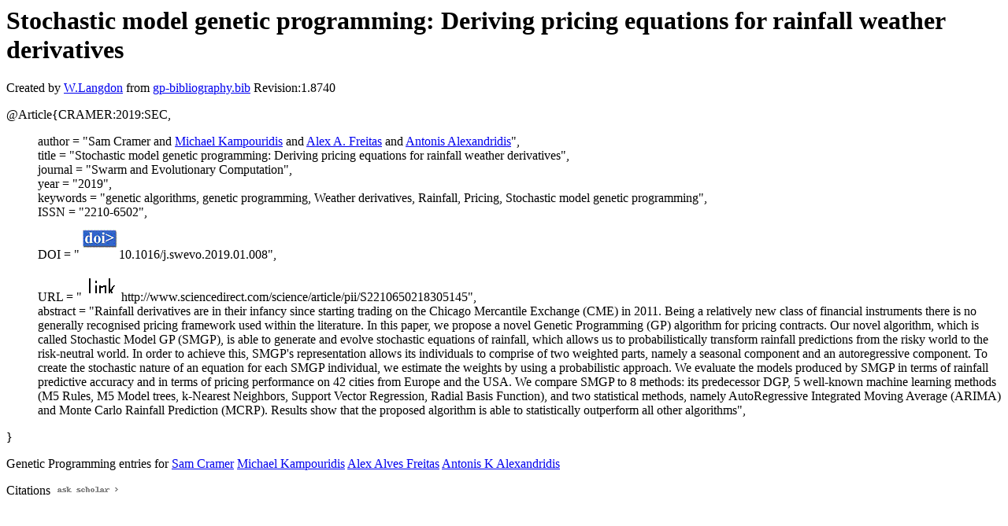

--- FILE ---
content_type: text/html; charset=UTF-8
request_url: http://gpbib.pmacs.upenn.edu/gp-html/CRAMER_2019_SEC.html
body_size: 2034
content:
<!DOCTYPE HTML PUBLIC "-//W3C//DTD HTML 4.0 Transitional//EN">
<HTML lang="en">
<!--Converted with bib2html.awk $Revision: 1.98 $ http://www.cs.ucl.ac.uk/staff/W.Langdon!-->
<HEAD>
<TITLE> Stochastic model genetic programming: Deriving pricing                  equations for rainfall weather derivatives </TITLE>
<meta name="viewport" content="width=device-width, initial-scale=1">
<meta name="description" content="genetic programming">
<meta name="description" content="computer science artificial intelligence genetic algorithms, genetic programming, weather                  derivatives, rainfall, pricing, stochastic model                  genetic programming reference">
<meta name="description" content="stochastic model genetic programming: deriving pricing                  equations for rainfall weather derivatives">
<meta name="resource-type" content="document">
<meta name="distribution" content="global">
</HEAD>
<BODY>
<P>
<H1> Stochastic model genetic programming: Deriving pricing                  equations for rainfall weather derivatives </H1>
<P>
Created by <A href="http://www.cs.ucl.ac.uk/staff/W.Langdon">W.Langdon</a> from
<a href="../gp-bibliography.bib">gp-bibliography.bib</a> Revision:1.8740
<P>
<P>
<dl>

<dt>@Article{CRAMER:2019:SEC,</dt>
<ul style="list-style: none">
<li>
  author =       "Sam Cramer and <a href="http://www.kampouridis.net/">Michael Kampouridis</a> and 
<a href="http://www.cs.kent.ac.uk/people/staff/aaf/">Alex A. Freitas</a> and <a href="https://www.uom.gr/en/alexandridis">Antonis Alexandridis</a>",
<li>
  title =        "Stochastic model genetic programming: Deriving pricing
equations for rainfall weather derivatives",
<li>
  journal =      "Swarm and Evolutionary Computation",
<li>
  year =         "2019",
<li>
  keywords =     "genetic algorithms, genetic programming, Weather
derivatives, Rainfall, Pricing, Stochastic model
genetic programming",
<li>
  ISSN =         "2210-6502",
<li>
  DOI =          "<a href="../cache/bin/cache.php?CRAMER:2019:SEC,http___dx.doi.org_10.1016_j.swevo.2019.01.008,http://dx.doi.org/10.1016/j.swevo.2019.01.008"><IMG BORDER=0 ISMAP SRC="../doi.gif"></a>10.1016/j.swevo.2019.01.008",
<li>
  URL =          "<a href="../cache/bin/cache.php?CRAMER:2019:SEC,http___www.sciencedirect.com_science_article_pii_S2210650218305145,http://www.sciencedirect.com/science/article/pii/S2210650218305145"><IMG BORDER=0 ISMAP SRC="../otr.gif"></a>http://www.sciencedirect.com/science/article/pii/S2210650218305145",
<li>
  abstract =     "Rainfall derivatives are in their infancy since
starting trading on the Chicago Mercantile Exchange
(CME) in 2011. Being a relatively new class of
financial instruments there is no generally recognised
pricing framework used within the literature. In this
paper, we propose a novel Genetic Programming (GP)
algorithm for pricing contracts. Our novel algorithm,
which is called Stochastic Model GP (SMGP), is able to
generate and evolve stochastic equations of rainfall,
which allows us to probabilistically transform rainfall
predictions from the risky world to the risk-neutral
world. In order to achieve this, SMGP's representation
allows its individuals to comprise of two weighted
parts, namely a seasonal component and an
autoregressive component. To create the stochastic
nature of an equation for each SMGP individual, we
estimate the weights by using a probabilistic approach.
We evaluate the models produced by SMGP in terms of
rainfall predictive accuracy and in terms of pricing
performance on 42 cities from Europe and the USA. We
compare SMGP to 8 methods: its predecessor DGP, 5
well-known machine learning methods (M5 Rules, M5 Model
trees, k-Nearest Neighbors, Support Vector Regression,
Radial Basis Function), and two statistical methods,
namely AutoRegressive Integrated Moving Average (ARIMA)
and Monte Carlo Rainfall Prediction (MCRP). Results
show that the proposed algorithm is able to
statistically outperform all other algorithms",
</ul>
<dt>}</dt></dl>



<p>Genetic Programming entries for 
<a href="SamCramer.html#CRAMER:2019:SEC">Sam Cramer</a>
<a href="MichaelKampouridis.html#CRAMER:2019:SEC">Michael Kampouridis</a>
<a href="AlexAlvesFreitas.html#CRAMER:2019:SEC">Alex Alves Freitas</a>
<a href="AntonisKAlexandridis.html#CRAMER:2019:SEC">Antonis K Alexandridis</a>

<P>
Citations
<a href="https://scholar.google.co.uk/scholar?q=Stochastic model genetic programming: Deriving pricing                  equations for rainfall weather derivatives">
<img src="../ask_scholar.png"
width=90 height=12 border=0">
</a>
<P>
<script type="text/javascript" src="/_Incapsula_Resource?SWJIYLWA=719d34d31c8e3a6e6fffd425f7e032f3&ns=1&cb=1813691109" async></script></HTML>
